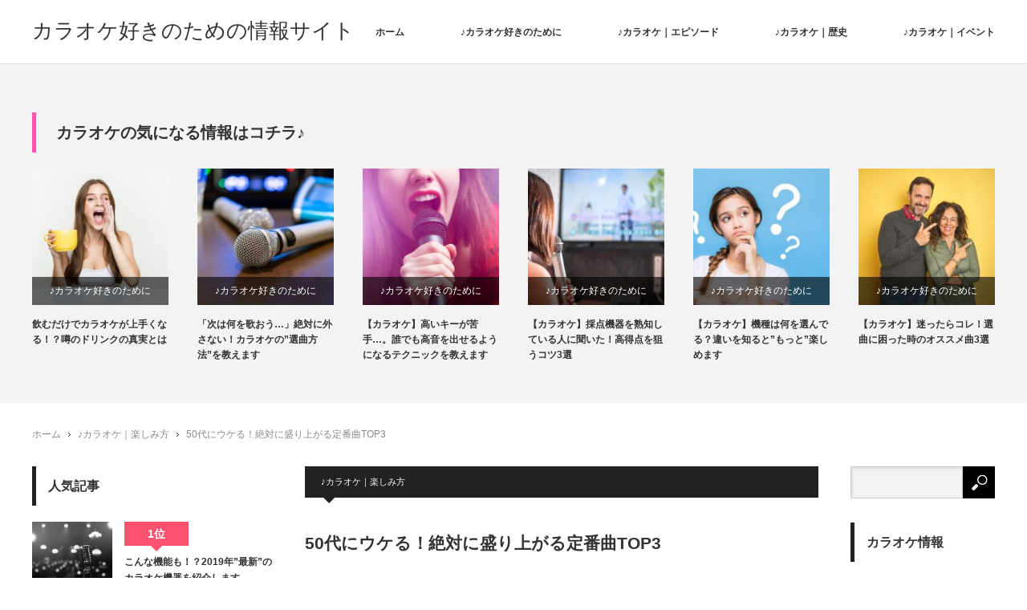

--- FILE ---
content_type: text/html; charset=UTF-8
request_url: https://sethrollins.org/archives/1243
body_size: 8519
content:
<!DOCTYPE html>
<html class="pc" lang="ja">
<head>
<meta charset="UTF-8">
<!--[if IE]><meta http-equiv="X-UA-Compatible" content="IE=edge"><![endif]-->
<meta name="viewport" content="width=device-width,initial-scale=1.0">
<title>50代にウケる！絶対に盛り上がる定番曲TOP3 | カラオケ好きのための情報サイト</title>
<meta name="description" content="50代にウケる！絶対に盛り上がる定番曲TOP3 | カラオケ好きのための情報サイト">
<link rel="pingback" href="https://sethrollins.org/xmlrpc.php">

<!-- All in One SEO Pack 2.5 by Michael Torbert of Semper Fi Web Designob_start_detected [-1,-1] -->
<meta name="description"  content="50代の方にウケるカラオケで定番TOP3なら、第3位は「山口百恵」さんの「いい日旅立ち」、70年代から80年代初頭にかけてトップアイドルであった百恵さんにはヒット曲が沢山ありますが、特にこの曲はCMソングとして起用され多くの国民から知られています。 第2位が「サザンオールスターズ」の「勝手にシンドバッド」、現在50代の方はサザンの初期の頃からリアルで知っている世代ですし、特にノリの良いこの曲なら大いに盛り上げてくれるでしょう。 そして第1位は「ピンクレディ」の「UFO」、70年代に一世を風靡した2人組のピンクレディ。 この時代に子供だった世代にとっては歌って踊れる懐かしさいっぱいの曲ですので、感激すること間違いなしです。" />

<link rel="canonical" href="https://sethrollins.org/archives/1243" />
<!-- /all in one seo pack -->
<link rel='dns-prefetch' href='//s.w.org' />
<link rel="alternate" type="application/rss+xml" title="カラオケ好きのための情報サイト &raquo; フィード" href="https://sethrollins.org/feed" />
		<script type="text/javascript">
			window._wpemojiSettings = {"baseUrl":"https:\/\/s.w.org\/images\/core\/emoji\/2.2.1\/72x72\/","ext":".png","svgUrl":"https:\/\/s.w.org\/images\/core\/emoji\/2.2.1\/svg\/","svgExt":".svg","source":{"concatemoji":"https:\/\/sethrollins.org\/wp-includes\/js\/wp-emoji-release.min.js?ver=4.7.31"}};
			!function(t,a,e){var r,n,i,o=a.createElement("canvas"),l=o.getContext&&o.getContext("2d");function c(t){var e=a.createElement("script");e.src=t,e.defer=e.type="text/javascript",a.getElementsByTagName("head")[0].appendChild(e)}for(i=Array("flag","emoji4"),e.supports={everything:!0,everythingExceptFlag:!0},n=0;n<i.length;n++)e.supports[i[n]]=function(t){var e,a=String.fromCharCode;if(!l||!l.fillText)return!1;switch(l.clearRect(0,0,o.width,o.height),l.textBaseline="top",l.font="600 32px Arial",t){case"flag":return(l.fillText(a(55356,56826,55356,56819),0,0),o.toDataURL().length<3e3)?!1:(l.clearRect(0,0,o.width,o.height),l.fillText(a(55356,57331,65039,8205,55356,57096),0,0),e=o.toDataURL(),l.clearRect(0,0,o.width,o.height),l.fillText(a(55356,57331,55356,57096),0,0),e!==o.toDataURL());case"emoji4":return l.fillText(a(55357,56425,55356,57341,8205,55357,56507),0,0),e=o.toDataURL(),l.clearRect(0,0,o.width,o.height),l.fillText(a(55357,56425,55356,57341,55357,56507),0,0),e!==o.toDataURL()}return!1}(i[n]),e.supports.everything=e.supports.everything&&e.supports[i[n]],"flag"!==i[n]&&(e.supports.everythingExceptFlag=e.supports.everythingExceptFlag&&e.supports[i[n]]);e.supports.everythingExceptFlag=e.supports.everythingExceptFlag&&!e.supports.flag,e.DOMReady=!1,e.readyCallback=function(){e.DOMReady=!0},e.supports.everything||(r=function(){e.readyCallback()},a.addEventListener?(a.addEventListener("DOMContentLoaded",r,!1),t.addEventListener("load",r,!1)):(t.attachEvent("onload",r),a.attachEvent("onreadystatechange",function(){"complete"===a.readyState&&e.readyCallback()})),(r=e.source||{}).concatemoji?c(r.concatemoji):r.wpemoji&&r.twemoji&&(c(r.twemoji),c(r.wpemoji)))}(window,document,window._wpemojiSettings);
		</script>
		<style type="text/css">
img.wp-smiley,
img.emoji {
	display: inline !important;
	border: none !important;
	box-shadow: none !important;
	height: 1em !important;
	width: 1em !important;
	margin: 0 .07em !important;
	vertical-align: -0.1em !important;
	background: none !important;
	padding: 0 !important;
}
</style>
<link rel='stylesheet' id='style-css'  href='https://sethrollins.org/wp-content/themes/izm_tcd034%20%E3%81%AE%E3%82%B3%E3%83%92%E3%82%9A%E3%83%BC/style.css?ver=2.0' type='text/css' media='screen' />
<script>if (document.location.protocol != "https:") {document.location = document.URL.replace(/^http:/i, "https:");}</script><script type='text/javascript' src='https://sethrollins.org/wp-includes/js/jquery/jquery.js?ver=1.12.4'></script>
<script type='text/javascript' src='https://sethrollins.org/wp-includes/js/jquery/jquery-migrate.min.js?ver=1.4.1'></script>
<link rel='https://api.w.org/' href='https://sethrollins.org/wp-json/' />
<link rel='shortlink' href='https://sethrollins.org/?p=1243' />
<link rel="alternate" type="application/json+oembed" href="https://sethrollins.org/wp-json/oembed/1.0/embed?url=https%3A%2F%2Fsethrollins.org%2Farchives%2F1243" />
<link rel="alternate" type="text/xml+oembed" href="https://sethrollins.org/wp-json/oembed/1.0/embed?url=https%3A%2F%2Fsethrollins.org%2Farchives%2F1243&#038;format=xml" />

<script src="https://sethrollins.org/wp-content/themes/izm_tcd034%20%E3%81%AE%E3%82%B3%E3%83%92%E3%82%9A%E3%83%BC/js/jquery.easing.js?ver=2.0"></script>
<script src="https://sethrollins.org/wp-content/themes/izm_tcd034%20%E3%81%AE%E3%82%B3%E3%83%92%E3%82%9A%E3%83%BC/js/jscript.js?ver=2.0"></script>
<script src="https://sethrollins.org/wp-content/themes/izm_tcd034%20%E3%81%AE%E3%82%B3%E3%83%92%E3%82%9A%E3%83%BC/js/comment.js?ver=2.0"></script>
<script src="https://sethrollins.org/wp-content/themes/izm_tcd034%20%E3%81%AE%E3%82%B3%E3%83%92%E3%82%9A%E3%83%BC/js/header_fix.js?ver=2.0"></script>

<link rel="stylesheet" media="screen and (max-width:670px)" href="https://sethrollins.org/wp-content/themes/izm_tcd034%20%E3%81%AE%E3%82%B3%E3%83%92%E3%82%9A%E3%83%BC/responsive.css?ver=2.0">

<link rel="stylesheet" href="https://sethrollins.org/wp-content/themes/izm_tcd034%20%E3%81%AE%E3%82%B3%E3%83%92%E3%82%9A%E3%83%BC/japanese.css?ver=2.0">

<!--[if lt IE 9]>
<script src="https://sethrollins.org/wp-content/themes/izm_tcd034%20%E3%81%AE%E3%82%B3%E3%83%92%E3%82%9A%E3%83%BC/js/html5.js?ver=2.0"></script>
<![endif]-->

<link rel="stylesheet" href="https://sethrollins.org/wp-content/themes/izm_tcd034%20%E3%81%AE%E3%82%B3%E3%83%92%E3%82%9A%E3%83%BC/js/slick.css?ver=2.0" type="text/css" />
<script src="https://sethrollins.org/wp-content/themes/izm_tcd034%20%E3%81%AE%E3%82%B3%E3%83%92%E3%82%9A%E3%83%BC/js/slick.min.js?ver=2.0"></script>
<script type="text/javascript">
jQuery(document).ready(function($){
  $('.recommend_slider').slick({
    variableWidth: true,
    dots: false,
    slidesToShow: 6,
    slidesToScroll: 1,
    autoplay: true,
    easing: 'easeOutExpo',
    speed: 1000,
    autoplaySpeed: 7000,
    responsive: [
      {
        breakpoint: 670,
        settings: { variableWidth: false, slidesToShow: 3, arrows: false }
      },
      {
        breakpoint: 500,
        settings: { variableWidth: false, slidesToShow: 2, arrows: false }
      }
    ]  });
});
</script>

<style type="text/css">


a:hover, .pc #global_menu li a:hover, .pc #global_menu > ul > li.active > a, .post_list li.type1 .meta li a:hover, .post_list li.type2 .meta li a:hover, #footer_menu li a:hover, #home_slider .info_inner .title_link:hover, #post_meta_top a:hover, #bread_crumb li a:hover, #comment_header ul li a:hover
 { color:#E447C5; }

.pc #global_menu ul ul a, #return_top a:hover, .next_page_link a:hover, .recommend_slider .slick-prev:hover, .recommend_slider .slick-next:hover, .post_list li.type1 .title a:hover, .recommend_slider .category a:hover, .page_navi a:hover, #index_post_list_tab li a:hover,
  #wp-calendar td a:hover, #wp-calendar #prev a:hover, #wp-calendar #next a:hover, .widget_search #search-btn input:hover, .widget_search #searchsubmit:hover, .side_widget.google_search #searchsubmit:hover, .collapse_category_list li a:hover,
   #submit_comment:hover, #post_pagination a:hover, #post_pagination p, a.menu_button:hover, .author_info_link:hover, .author_profile .author_social_link li.author_link a:hover
    { background-color:#E447C5; }

.mobile #global_menu li a:hover { background-color:#E447C5 !important; }

#comment_textarea textarea:focus, #guest_info input:focus
 { border-color:#E447C5; }

.pc #global_menu li a:hover { border-color:#E447C5; }
.pc #global_menu > ul > li.active > a { border-color:#E447C5; }

.pc #global_menu ul ul a:hover
 { background-color:#EDD640; }

.recommend_slider_wrap h3
 { border-color:#FF57AB; }

.popular_post_list .rank
 { background-color:#FECBD2; }

.popular_post_list .rank1 .rank, .popular_post_list .rank2 .rank, .popular_post_list .rank3 .rank
 { background-color:#FF526E; }

.popular_post_list .rank:before
{ border-color:#FECBD2 transparent transparent transparent; }

.popular_post_list .rank1 .rank:before, .popular_post_list .rank2 .rank:before, .popular_post_list .rank3 .rank:before
{ border-color:#FF526E transparent transparent transparent; }

#post_title { font-size:21px; }
.post_content { font-size:14px; }
.home #index_post_list1 .post_list li.type1 .title, .home #index_post_list1 .post_list li.type2 .title { font-size:14px; }
.home #index_post_list2 .post_list li.type1 .title, .home #index_post_list2 .post_list li.type2 .title { font-size:14px; }
.home #index_post_list3 .post_list li.type1 .title, .home #index_post_list3 .post_list li.type2 .title { font-size:14px; }
.home #index_post_list4 .post_list li.type1 .title, .home #index_post_list4 .post_list li.type2 .title { font-size:14px; }
.archive .post_list li.type1 .title, .archive .post_list li.type2 .title { font-size:14px; }




</style>


<style type="text/css"></style></head>
<body data-rsssl=1 class="post-template-default single single-post postid-1243 single-format-standard single_layout layout3">


 <div id="header">
  <div id="header_inner">

   <!-- logo -->
   <div id='logo_text'>
<h1 id="logo"><a href="https://sethrollins.org/">カラオケ好きのための情報サイト</a></h1>
</div>

   <!-- global menu -->
      <a href="#" class="menu_button">menu</a>
   <div id="global_menu" class="clearfix">
    <ul id="menu-meny" class="menu"><li id="menu-item-464" class="menu-item menu-item-type-custom menu-item-object-custom menu-item-home menu-item-464"><a href="https://sethrollins.org/">ホーム</a></li>
<li id="menu-item-1302" class="menu-item menu-item-type-taxonomy menu-item-object-category menu-item-has-children menu-item-1302"><a href="https://sethrollins.org/archives/category/%e2%99%aa%e3%82%ab%e3%83%a9%e3%82%aa%e3%82%b1%e5%a5%bd%e3%81%8d%e3%81%ae%e3%81%9f%e3%82%81%e3%81%ab">♪カラオケ好きのために</a>
<ul class="sub-menu">
	<li id="menu-item-1305" class="menu-item menu-item-type-taxonomy menu-item-object-category current-post-ancestor current-menu-parent current-post-parent menu-item-1305"><a href="https://sethrollins.org/archives/category/%e2%99%aa%e3%82%ab%e3%83%a9%e3%82%aa%e3%82%b1%ef%bd%9c%e6%a5%bd%e3%81%97%e3%81%bf%e6%96%b9">♪カラオケ｜楽しみ方</a></li>
</ul>
</li>
<li id="menu-item-1301" class="menu-item menu-item-type-taxonomy menu-item-object-category menu-item-has-children menu-item-1301"><a href="https://sethrollins.org/archives/category/%e2%99%aa%e3%82%ab%e3%83%a9%e3%82%aa%e3%82%b1%ef%bd%9c%e3%82%a8%e3%83%94%e3%82%bd%e3%83%bc%e3%83%89">♪カラオケ｜エピソード</a>
<ul class="sub-menu">
	<li id="menu-item-1303" class="menu-item menu-item-type-taxonomy menu-item-object-category menu-item-1303"><a href="https://sethrollins.org/archives/category/%e2%99%aa%e9%81%b8%e6%9b%b2%e3%83%a9%e3%83%b3%e3%82%ad%e3%83%b3%e3%82%b0%ef%bd%9c%e5%a5%b3%e6%80%a7">♪選曲ランキング｜女性</a></li>
	<li id="menu-item-1304" class="menu-item menu-item-type-taxonomy menu-item-object-category menu-item-1304"><a href="https://sethrollins.org/archives/category/%e2%99%aa%e9%81%b8%e6%9b%b2%e3%83%a9%e3%83%b3%e3%82%ad%e3%83%b3%e3%82%b0%ef%bd%9c%e7%94%b7%e6%80%a7">♪選曲ランキング｜男性</a></li>
</ul>
</li>
<li id="menu-item-1306" class="menu-item menu-item-type-taxonomy menu-item-object-category menu-item-has-children menu-item-1306"><a href="https://sethrollins.org/archives/category/%e2%99%aa%e3%82%ab%e3%83%a9%e3%82%aa%e3%82%b1%ef%bd%9c%e6%ad%b4%e5%8f%b2">♪カラオケ｜歴史</a>
<ul class="sub-menu">
	<li id="menu-item-1299" class="menu-item menu-item-type-taxonomy menu-item-object-category menu-item-1299"><a href="https://sethrollins.org/archives/category/%e2%99%aa%e3%82%ab%e3%83%a9%e3%82%aa%e3%82%b1%ef%bd%9c%e5%b0%82%e9%96%80%e7%94%a8%e8%aa%9e">♪カラオケ｜専門用語</a></li>
</ul>
</li>
<li id="menu-item-1300" class="menu-item menu-item-type-taxonomy menu-item-object-category menu-item-1300"><a href="https://sethrollins.org/archives/category/%e2%99%aa%e3%82%ab%e3%83%a9%e3%82%aa%e3%82%b1%ef%bd%9c%e3%82%a4%e3%83%99%e3%83%b3%e3%83%88">♪カラオケ｜イベント</a></li>
</ul>   </div>
   
  </div><!-- END #header_inner -->
 </div><!-- END #header -->

 <!-- slider -->
 


<div class="recommend_slider_area" id="pickup_slider_area">
 <div class="recommend_slider_wrap" id="pickup_slider_wrap">
  <h3>カラオケの気になる情報はコチラ♪</h3>
  <div class="recommend_slider" id="pickup_slider">
      <div class="item">
    <a class="image" href="https://sethrollins.org/archives/1169"><img width="190" height="190" src="https://sethrollins.org/wp-content/uploads/2019/09/shutterstock_1493833961-190x190.jpg" class="attachment-size1 size-size1 wp-post-image" alt="" srcset="https://sethrollins.org/wp-content/uploads/2019/09/shutterstock_1493833961-190x190.jpg 190w, https://sethrollins.org/wp-content/uploads/2019/09/shutterstock_1493833961-150x150.jpg 150w, https://sethrollins.org/wp-content/uploads/2019/09/shutterstock_1493833961-120x120.jpg 120w" sizes="(max-width: 190px) 100vw, 190px" /></a>
    <p class="category"><a href="https://sethrollins.org/archives/category/%e2%99%aa%e3%82%ab%e3%83%a9%e3%82%aa%e3%82%b1%e5%a5%bd%e3%81%8d%e3%81%ae%e3%81%9f%e3%82%81%e3%81%ab" rel="category tag">♪カラオケ好きのために</a></p>
    <a class="title" href="https://sethrollins.org/archives/1169">飲むだけでカラオケが上手くなる！？噂のドリンクの真実とは</a>
   </div>
      <div class="item">
    <a class="image" href="https://sethrollins.org/archives/1170"><img width="190" height="190" src="https://sethrollins.org/wp-content/uploads/2019/09/shutterstock_1243755070-190x190.jpg" class="attachment-size1 size-size1 wp-post-image" alt="" srcset="https://sethrollins.org/wp-content/uploads/2019/09/shutterstock_1243755070-190x190.jpg 190w, https://sethrollins.org/wp-content/uploads/2019/09/shutterstock_1243755070-150x150.jpg 150w, https://sethrollins.org/wp-content/uploads/2019/09/shutterstock_1243755070-120x120.jpg 120w" sizes="(max-width: 190px) 100vw, 190px" /></a>
    <p class="category"><a href="https://sethrollins.org/archives/category/%e2%99%aa%e3%82%ab%e3%83%a9%e3%82%aa%e3%82%b1%e5%a5%bd%e3%81%8d%e3%81%ae%e3%81%9f%e3%82%81%e3%81%ab" rel="category tag">♪カラオケ好きのために</a></p>
    <a class="title" href="https://sethrollins.org/archives/1170">「次は何を歌おう…」絶対に外さない！カラオケの”選曲方法”を教えます</a>
   </div>
      <div class="item">
    <a class="image" href="https://sethrollins.org/archives/1171"><img width="190" height="190" src="https://sethrollins.org/wp-content/uploads/2019/09/shutterstock_69057925-190x190.jpg" class="attachment-size1 size-size1 wp-post-image" alt="" srcset="https://sethrollins.org/wp-content/uploads/2019/09/shutterstock_69057925-190x190.jpg 190w, https://sethrollins.org/wp-content/uploads/2019/09/shutterstock_69057925-150x150.jpg 150w, https://sethrollins.org/wp-content/uploads/2019/09/shutterstock_69057925-120x120.jpg 120w" sizes="(max-width: 190px) 100vw, 190px" /></a>
    <p class="category"><a href="https://sethrollins.org/archives/category/%e2%99%aa%e3%82%ab%e3%83%a9%e3%82%aa%e3%82%b1%e5%a5%bd%e3%81%8d%e3%81%ae%e3%81%9f%e3%82%81%e3%81%ab" rel="category tag">♪カラオケ好きのために</a></p>
    <a class="title" href="https://sethrollins.org/archives/1171">【カラオケ】高いキーが苦手…。誰でも高音を出せるようになるテクニックを教えます</a>
   </div>
      <div class="item">
    <a class="image" href="https://sethrollins.org/archives/1172"><img width="190" height="190" src="https://sethrollins.org/wp-content/uploads/2019/09/shutterstock_1480914296-190x190.jpg" class="attachment-size1 size-size1 wp-post-image" alt="" srcset="https://sethrollins.org/wp-content/uploads/2019/09/shutterstock_1480914296-190x190.jpg 190w, https://sethrollins.org/wp-content/uploads/2019/09/shutterstock_1480914296-150x150.jpg 150w, https://sethrollins.org/wp-content/uploads/2019/09/shutterstock_1480914296-120x120.jpg 120w" sizes="(max-width: 190px) 100vw, 190px" /></a>
    <p class="category"><a href="https://sethrollins.org/archives/category/%e2%99%aa%e3%82%ab%e3%83%a9%e3%82%aa%e3%82%b1%e5%a5%bd%e3%81%8d%e3%81%ae%e3%81%9f%e3%82%81%e3%81%ab" rel="category tag">♪カラオケ好きのために</a></p>
    <a class="title" href="https://sethrollins.org/archives/1172">【カラオケ】採点機器を熟知している人に聞いた！高得点を狙うコツ3選</a>
   </div>
      <div class="item">
    <a class="image" href="https://sethrollins.org/archives/1173"><img width="190" height="190" src="https://sethrollins.org/wp-content/uploads/2019/09/shutterstock_759220960-190x190.jpg" class="attachment-size1 size-size1 wp-post-image" alt="" srcset="https://sethrollins.org/wp-content/uploads/2019/09/shutterstock_759220960-190x190.jpg 190w, https://sethrollins.org/wp-content/uploads/2019/09/shutterstock_759220960-150x150.jpg 150w, https://sethrollins.org/wp-content/uploads/2019/09/shutterstock_759220960-120x120.jpg 120w" sizes="(max-width: 190px) 100vw, 190px" /></a>
    <p class="category"><a href="https://sethrollins.org/archives/category/%e2%99%aa%e3%82%ab%e3%83%a9%e3%82%aa%e3%82%b1%e5%a5%bd%e3%81%8d%e3%81%ae%e3%81%9f%e3%82%81%e3%81%ab" rel="category tag">♪カラオケ好きのために</a></p>
    <a class="title" href="https://sethrollins.org/archives/1173">【カラオケ】機種は何を選んでる？違いを知ると”もっと”楽しめます</a>
   </div>
      <div class="item">
    <a class="image" href="https://sethrollins.org/archives/1174"><img width="190" height="190" src="https://sethrollins.org/wp-content/uploads/2019/09/shutterstock_1452606317-190x190.jpg" class="attachment-size1 size-size1 wp-post-image" alt="" srcset="https://sethrollins.org/wp-content/uploads/2019/09/shutterstock_1452606317-190x190.jpg 190w, https://sethrollins.org/wp-content/uploads/2019/09/shutterstock_1452606317-150x150.jpg 150w, https://sethrollins.org/wp-content/uploads/2019/09/shutterstock_1452606317-120x120.jpg 120w" sizes="(max-width: 190px) 100vw, 190px" /></a>
    <p class="category"><a href="https://sethrollins.org/archives/category/%e2%99%aa%e3%82%ab%e3%83%a9%e3%82%aa%e3%82%b1%e5%a5%bd%e3%81%8d%e3%81%ae%e3%81%9f%e3%82%81%e3%81%ab" rel="category tag">♪カラオケ好きのために</a></p>
    <a class="title" href="https://sethrollins.org/archives/1174">【カラオケ】迷ったらコレ！選曲に困った時のオススメ曲3選</a>
   </div>
      <div class="item">
    <a class="image" href="https://sethrollins.org/archives/1175"><img width="190" height="190" src="https://sethrollins.org/wp-content/uploads/2019/09/shutterstock_1343042063-190x190.jpg" class="attachment-size1 size-size1 wp-post-image" alt="" srcset="https://sethrollins.org/wp-content/uploads/2019/09/shutterstock_1343042063-190x190.jpg 190w, https://sethrollins.org/wp-content/uploads/2019/09/shutterstock_1343042063-150x150.jpg 150w, https://sethrollins.org/wp-content/uploads/2019/09/shutterstock_1343042063-120x120.jpg 120w" sizes="(max-width: 190px) 100vw, 190px" /></a>
    <p class="category"><a href="https://sethrollins.org/archives/category/%e2%99%aa%e3%82%ab%e3%83%a9%e3%82%aa%e3%82%b1%e5%a5%bd%e3%81%8d%e3%81%ae%e3%81%9f%e3%82%81%e3%81%ab" rel="category tag">♪カラオケ好きのために</a></p>
    <a class="title" href="https://sethrollins.org/archives/1175">こんな効果が！？カラオケに隠された”精神的”メリットを教えます</a>
   </div>
      <div class="item">
    <a class="image" href="https://sethrollins.org/archives/1176"><img width="190" height="190" src="https://sethrollins.org/wp-content/uploads/2019/09/shutterstock_1128129434-190x190.jpg" class="attachment-size1 size-size1 wp-post-image" alt="" srcset="https://sethrollins.org/wp-content/uploads/2019/09/shutterstock_1128129434-190x190.jpg 190w, https://sethrollins.org/wp-content/uploads/2019/09/shutterstock_1128129434-150x150.jpg 150w, https://sethrollins.org/wp-content/uploads/2019/09/shutterstock_1128129434-120x120.jpg 120w" sizes="(max-width: 190px) 100vw, 190px" /></a>
    <p class="category"><a href="https://sethrollins.org/archives/category/%e2%99%aa%e3%82%ab%e3%83%a9%e3%82%aa%e3%82%b1%e5%a5%bd%e3%81%8d%e3%81%ae%e3%81%9f%e3%82%81%e3%81%ab" rel="category tag">♪カラオケ好きのために</a></p>
    <a class="title" href="https://sethrollins.org/archives/1176">こんな効果も！？カラオケに隠された”肉体的”メリットを教えます</a>
   </div>
      <div class="item">
    <a class="image" href="https://sethrollins.org/archives/1177"><img width="190" height="190" src="https://sethrollins.org/wp-content/uploads/2019/09/shutterstock_297052223-190x190.jpg" class="attachment-size1 size-size1 wp-post-image" alt="" srcset="https://sethrollins.org/wp-content/uploads/2019/09/shutterstock_297052223-190x190.jpg 190w, https://sethrollins.org/wp-content/uploads/2019/09/shutterstock_297052223-150x150.jpg 150w, https://sethrollins.org/wp-content/uploads/2019/09/shutterstock_297052223-120x120.jpg 120w" sizes="(max-width: 190px) 100vw, 190px" /></a>
    <p class="category"><a href="https://sethrollins.org/archives/category/%e2%99%aa%e3%82%ab%e3%83%a9%e3%82%aa%e3%82%b1%e5%a5%bd%e3%81%8d%e3%81%ae%e3%81%9f%e3%82%81%e3%81%ab" rel="category tag">♪カラオケ好きのために</a></p>
    <a class="title" href="https://sethrollins.org/archives/1177">【カラオケ】ビブラートができない人へ。簡単テクニックを教えます</a>
   </div>
      <div class="item">
    <a class="image" href="https://sethrollins.org/archives/1178"><img width="190" height="190" src="https://sethrollins.org/wp-content/uploads/2019/09/shutterstock_627488558-190x190.jpg" class="attachment-size1 size-size1 wp-post-image" alt="" srcset="https://sethrollins.org/wp-content/uploads/2019/09/shutterstock_627488558-190x190.jpg 190w, https://sethrollins.org/wp-content/uploads/2019/09/shutterstock_627488558-150x150.jpg 150w, https://sethrollins.org/wp-content/uploads/2019/09/shutterstock_627488558-120x120.jpg 120w" sizes="(max-width: 190px) 100vw, 190px" /></a>
    <p class="category"><a href="https://sethrollins.org/archives/category/%e2%99%aa%e3%82%ab%e3%83%a9%e3%82%aa%e3%82%b1%e5%a5%bd%e3%81%8d%e3%81%ae%e3%81%9f%e3%82%81%e3%81%ab" rel="category tag">♪カラオケ好きのために</a></p>
    <a class="title" href="https://sethrollins.org/archives/1178">カラオケのバイトって実際どうなの？働いている人に聞いてみました</a>
   </div>
     </div><!-- END #pickup_slider -->
 </div><!-- END #pickup_slider_wrap -->
</div><!-- END #pickup_slider_area -->


 <div id="main_contents" class="clearfix">

  <!-- bread crumb -->
    
<ul id="bread_crumb" class="clearfix">
 <li class="home"><a href="https://sethrollins.org/"><span>ホーム</span></a></li>

 <li><a href="https://sethrollins.org/archives/category/%e2%99%aa%e3%82%ab%e3%83%a9%e3%82%aa%e3%82%b1%ef%bd%9c%e6%a5%bd%e3%81%97%e3%81%bf%e6%96%b9" rel="category tag">♪カラオケ｜楽しみ方</a></li>
 <li class="last">50代にウケる！絶対に盛り上がる定番曲TOP3</li>

</ul>  
<div id="main_col">

  
 <div id="article">

    <ul id="post_meta_top" class="clearfix">
      <li class="category"><a href="https://sethrollins.org/archives/category/%e2%99%aa%e3%82%ab%e3%83%a9%e3%82%aa%e3%82%b1%ef%bd%9c%e6%a5%bd%e3%81%97%e3%81%bf%e6%96%b9" rel="category tag">♪カラオケ｜楽しみ方</a></li>  </ul>
  
  <h2 id="post_title">50代にウケる！絶対に盛り上がる定番曲TOP3</h2>

      <div id="post_image">
   <img width="640" height="430" src="https://sethrollins.org/wp-content/uploads/2019/09/shutterstock_124488304-640x430.jpg" class="attachment-size5 size-size5 wp-post-image" alt="" />  </div>
    
  <div class="post_content clearfix">
   <p>50代の方にウケるカラオケで定番TOP3なら、第3位は「山口百恵」さんの「いい日旅立ち」、70年代から80年代初頭にかけてトップアイドルであった百恵さんにはヒット曲が沢山ありますが、特にこの曲はCMソングとして起用され多くの国民から知られています。</p>
<p>第2位が「サザンオールスターズ」の「勝手にシンドバッド」、現在50代の方はサザンの初期の頃からリアルで知っている世代ですし、特にノリの良いこの曲なら大いに盛り上げてくれるでしょう。</p>
<p>そして第1位は「ピンクレディ」の「UFO」、70年代に一世を風靡した2人組のピンクレディ。</p>
<p>この時代に子供だった世代にとっては歌って踊れる懐かしさいっぱいの曲ですので、感激すること間違いなしです。</p>
     </div>

    <div id="single_share" class="clearfix">
   
<!--Type1-->

<div id="share_top1">

 

<div class="sns">
<ul class="type1 clearfix">
<!--Twitterボタン-->
<li class="twitter">
<a href="http://twitter.com/share?text=50%E4%BB%A3%E3%81%AB%E3%82%A6%E3%82%B1%E3%82%8B%EF%BC%81%E7%B5%B6%E5%AF%BE%E3%81%AB%E7%9B%9B%E3%82%8A%E4%B8%8A%E3%81%8C%E3%82%8B%E5%AE%9A%E7%95%AA%E6%9B%B2TOP3&url=https%3A%2F%2Fsethrollins.org%2Farchives%2F1243&via=&tw_p=tweetbutton&related=" onclick="javascript:window.open(this.href, '', 'menubar=no,toolbar=no,resizable=yes,scrollbars=yes,height=400,width=600');return false;"><i class="icon-twitter"></i><span class="ttl">Tweet</span><span class="share-count"></span></a></li>

<!--Facebookボタン-->
<li class="facebook">
<a href="//www.facebook.com/sharer/sharer.php?u=https://sethrollins.org/archives/1243&amp;t=50%E4%BB%A3%E3%81%AB%E3%82%A6%E3%82%B1%E3%82%8B%EF%BC%81%E7%B5%B6%E5%AF%BE%E3%81%AB%E7%9B%9B%E3%82%8A%E4%B8%8A%E3%81%8C%E3%82%8B%E5%AE%9A%E7%95%AA%E6%9B%B2TOP3" class="facebook-btn-icon-link" target="blank" rel="nofollow"><i class="icon-facebook"></i><span class="ttl">Share</span><span class="share-count"></span></a></li>

<!--Google+ボタン-->
<li class="googleplus">
<a href="https://plus.google.com/share?url=https%3A%2F%2Fsethrollins.org%2Farchives%2F1243" onclick="javascript:window.open(this.href, '', 'menubar=no,toolbar=no,resizable=yes,scrollbars=yes,height=600,width=500');return false;"><i class="icon-google-plus"></i><span class="ttl">+1</span><span class="share-count"></span></a></li>

<!--Hatebuボタン-->
<li class="hatebu">
<a href="http://b.hatena.ne.jp/add?mode=confirm&url=https%3A%2F%2Fsethrollins.org%2Farchives%2F1243" onclick="javascript:window.open(this.href, '', 'menubar=no,toolbar=no,resizable=yes,scrollbars=yes,height=400,width=510');return false;" ><i class="icon-hatebu"></i><span class="ttl">Hatena</span><span class="share-count"></span></a></li>

<!--Pocketボタン-->
<li class="pocket">
<a href="http://getpocket.com/edit?url=https%3A%2F%2Fsethrollins.org%2Farchives%2F1243&title=50%E4%BB%A3%E3%81%AB%E3%82%A6%E3%82%B1%E3%82%8B%EF%BC%81%E7%B5%B6%E5%AF%BE%E3%81%AB%E7%9B%9B%E3%82%8A%E4%B8%8A%E3%81%8C%E3%82%8B%E5%AE%9A%E7%95%AA%E6%9B%B2TOP3" target="blank"><i class="icon-pocket"></i><span class="ttl">Pocket</span><span class="share-count"></span></a></li>

<!--RSSボタン-->
<li class="rss">
<a href="https://sethrollins.org/feed" target="blank"><i class="icon-rss"></i><span class="ttl">RSS</span></a></li>

<!--Feedlyボタン-->
<li class="feedly">
<a href="http://feedly.com/index.html#subscription%2Ffeed%2Fhttps://sethrollins.org/feed" target="blank"><i class="icon-feedly"></i><span class="ttl">feedly</span><span class="share-count"></span></a></li>

<!--Pinterestボタン-->
<li class="pinterest">
<a rel="nofollow" target="_blank" href="https://www.pinterest.com/pin/create/button/?url=https%3A%2F%2Fsethrollins.org%2Farchives%2F1243&media=https://sethrollins.org/wp-content/uploads/2019/09/shutterstock_124488304.jpg&description=50%E4%BB%A3%E3%81%AB%E3%82%A6%E3%82%B1%E3%82%8B%EF%BC%81%E7%B5%B6%E5%AF%BE%E3%81%AB%E7%9B%9B%E3%82%8A%E4%B8%8A%E3%81%8C%E3%82%8B%E5%AE%9A%E7%95%AA%E6%9B%B2TOP3"><i class="icon-pinterest"></i><span class="ttl">Pin&nbsp;it</span></a></li>

</ul>
</div>

</div>


<!--Type2-->

<!--Type3-->

<!--Type4-->

<!--Type5-->
  </div>
  
  <ul id="post_meta_bottom" class="clearfix">
   <li class="post_category"><a href="https://sethrollins.org/archives/category/%e2%99%aa%e3%82%ab%e3%83%a9%e3%82%aa%e3%82%b1%ef%bd%9c%e6%a5%bd%e3%81%97%e3%81%bf%e6%96%b9" rel="category tag">♪カラオケ｜楽しみ方</a></li>        </ul>

    <div id="previous_next_post" class="clearfix">
   <p id="previous_post"><a href="https://sethrollins.org/archives/1244" rel="prev">60代にウケる！絶対に盛り上がる定番曲TOP3</a></p>
   <p id="next_post"><a href="https://sethrollins.org/archives/1242" rel="next">40代にウケる！絶対に盛り上がる定番曲TOP3</a></p>
  </div>
  
  
 </div><!-- END #article -->

 <!-- banner1 -->
   
 
 
 
</div><!-- END #main_col -->


    <div id="left_col">
   <div class="side_widget clearfix popular_post_list_widget" id="popular_post_list_widget-4">
<h3 class="side_headline">人気記事</h3><ol class="popular_post_list">
 <li class="clearfix rank1">
   <a href="https://sethrollins.org/archives/1252" title="こんな機能も！？2019年”最新”のカラオケ機器を紹介します。" class="image"><img width="190" height="190" src="https://sethrollins.org/wp-content/uploads/2019/09/shutterstock_1266695638-190x190.jpg" class="attachment-size1 size-size1 wp-post-image" alt="" srcset="https://sethrollins.org/wp-content/uploads/2019/09/shutterstock_1266695638-190x190.jpg 190w, https://sethrollins.org/wp-content/uploads/2019/09/shutterstock_1266695638-150x150.jpg 150w, https://sethrollins.org/wp-content/uploads/2019/09/shutterstock_1266695638-120x120.jpg 120w" sizes="(max-width: 190px) 100vw, 190px" /></a>
   <div class="info">
    <p class="rank">1位</p>
    <a class="title" href="https://sethrollins.org/archives/1252">こんな機能も！？2019年”最新”のカラオケ機器を紹介します。</a>
   </div>
 </li>
 <li class="clearfix rank2">
   <a href="https://sethrollins.org/archives/1253" title="日本の文化である”カラオケ”。巨大産業となったワケとは" class="image"><img width="190" height="190" src="https://sethrollins.org/wp-content/uploads/2019/09/shutterstock_1266695638-190x190.jpg" class="attachment-size1 size-size1 wp-post-image" alt="" srcset="https://sethrollins.org/wp-content/uploads/2019/09/shutterstock_1266695638-190x190.jpg 190w, https://sethrollins.org/wp-content/uploads/2019/09/shutterstock_1266695638-150x150.jpg 150w, https://sethrollins.org/wp-content/uploads/2019/09/shutterstock_1266695638-120x120.jpg 120w" sizes="(max-width: 190px) 100vw, 190px" /></a>
   <div class="info">
    <p class="rank">2位</p>
    <a class="title" href="https://sethrollins.org/archives/1253">日本の文化である”カラオケ”。巨大産業となったワケとは</a>
   </div>
 </li>
 <li class="clearfix rank3">
   <a href="https://sethrollins.org/archives/1288" title="実録！カラオケで失敗した話⑤" class="image"><img width="190" height="190" src="https://sethrollins.org/wp-content/uploads/2019/09/shutterstock_1429708553-190x190.jpg" class="attachment-size1 size-size1 wp-post-image" alt="" srcset="https://sethrollins.org/wp-content/uploads/2019/09/shutterstock_1429708553-190x190.jpg 190w, https://sethrollins.org/wp-content/uploads/2019/09/shutterstock_1429708553-150x150.jpg 150w, https://sethrollins.org/wp-content/uploads/2019/09/shutterstock_1429708553-120x120.jpg 120w" sizes="(max-width: 190px) 100vw, 190px" /></a>
   <div class="info">
    <p class="rank">3位</p>
    <a class="title" href="https://sethrollins.org/archives/1288">実録！カラオケで失敗した話⑤</a>
   </div>
 </li>
 <li class="clearfix rank4">
   <a href="https://sethrollins.org/archives/1226" title="季節別｜知っておきたいカラオケ定番曲TOP3【冬】" class="image"><img width="190" height="190" src="https://sethrollins.org/wp-content/uploads/2019/09/shutterstock_750265408-190x190.jpg" class="attachment-size1 size-size1 wp-post-image" alt="" srcset="https://sethrollins.org/wp-content/uploads/2019/09/shutterstock_750265408-190x190.jpg 190w, https://sethrollins.org/wp-content/uploads/2019/09/shutterstock_750265408-150x150.jpg 150w, https://sethrollins.org/wp-content/uploads/2019/09/shutterstock_750265408-120x120.jpg 120w" sizes="(max-width: 190px) 100vw, 190px" /></a>
   <div class="info">
    <p class="rank">4位</p>
    <a class="title" href="https://sethrollins.org/archives/1226">季節別｜知っておきたいカラオケ定番曲TOP3【冬】</a>
   </div>
 </li>
 <li class="clearfix rank5">
   <a href="https://sethrollins.org/archives/1268" title="根こそぎ解説！カラオケでよく耳にする『ファルセット』とは？" class="image"><img width="190" height="190" src="https://sethrollins.org/wp-content/uploads/2019/09/shutterstock_1350375512-190x190.jpg" class="attachment-size1 size-size1 wp-post-image" alt="" srcset="https://sethrollins.org/wp-content/uploads/2019/09/shutterstock_1350375512-190x190.jpg 190w, https://sethrollins.org/wp-content/uploads/2019/09/shutterstock_1350375512-150x150.jpg 150w, https://sethrollins.org/wp-content/uploads/2019/09/shutterstock_1350375512-120x120.jpg 120w" sizes="(max-width: 190px) 100vw, 190px" /></a>
   <div class="info">
    <p class="rank">5位</p>
    <a class="title" href="https://sethrollins.org/archives/1268">根こそぎ解説！カラオケでよく耳にする『ファルセット』とは？</a>
   </div>
 </li>
 <li class="clearfix rank6">
   <a href="https://sethrollins.org/archives/1278" title="カラオケ好きが大集合！全国各地のイベントを要チェック♪【新潟・長野・山梨・富山・石川】" class="image"><img width="190" height="190" src="https://sethrollins.org/wp-content/uploads/2019/09/shutterstock_1225788691-190x190.jpg" class="attachment-size1 size-size1 wp-post-image" alt="" srcset="https://sethrollins.org/wp-content/uploads/2019/09/shutterstock_1225788691-190x190.jpg 190w, https://sethrollins.org/wp-content/uploads/2019/09/shutterstock_1225788691-150x150.jpg 150w, https://sethrollins.org/wp-content/uploads/2019/09/shutterstock_1225788691-120x120.jpg 120w" sizes="(max-width: 190px) 100vw, 190px" /></a>
   <div class="info">
    <p class="rank">6位</p>
    <a class="title" href="https://sethrollins.org/archives/1278">カラオケ好きが大集合！全国各地のイベントを要チェック♪【新潟・長野・山梨・富山・…</a>
   </div>
 </li>
 <li class="clearfix rank7">
   <a href="https://sethrollins.org/archives/1227" title="【カラオケ】盛り上がる方法～仮装編～" class="image"><img width="190" height="190" src="https://sethrollins.org/wp-content/uploads/2019/09/shutterstock_124488304-190x190.jpg" class="attachment-size1 size-size1 wp-post-image" alt="" srcset="https://sethrollins.org/wp-content/uploads/2019/09/shutterstock_124488304-190x190.jpg 190w, https://sethrollins.org/wp-content/uploads/2019/09/shutterstock_124488304-150x150.jpg 150w, https://sethrollins.org/wp-content/uploads/2019/09/shutterstock_124488304-120x120.jpg 120w" sizes="(max-width: 190px) 100vw, 190px" /></a>
   <div class="info">
    <p class="rank">7位</p>
    <a class="title" href="https://sethrollins.org/archives/1227">【カラオケ】盛り上がる方法～仮装編～</a>
   </div>
 </li>
 <li class="clearfix rank8">
   <a href="https://sethrollins.org/archives/1190" title="【洋楽】2019年上半期｜カラオケの定番曲TOP3" class="image"><img width="190" height="190" src="https://sethrollins.org/wp-content/uploads/2019/09/shutterstock_65837143-190x190.jpg" class="attachment-size1 size-size1 wp-post-image" alt="" srcset="https://sethrollins.org/wp-content/uploads/2019/09/shutterstock_65837143-190x190.jpg 190w, https://sethrollins.org/wp-content/uploads/2019/09/shutterstock_65837143-150x150.jpg 150w, https://sethrollins.org/wp-content/uploads/2019/09/shutterstock_65837143-120x120.jpg 120w" sizes="(max-width: 190px) 100vw, 190px" /></a>
   <div class="info">
    <p class="rank">8位</p>
    <a class="title" href="https://sethrollins.org/archives/1190">【洋楽】2019年上半期｜カラオケの定番曲TOP3</a>
   </div>
 </li>
 <li class="clearfix rank9">
   <a href="https://sethrollins.org/archives/1194" title="【盛り上がる】カラオケで歌いたい曲TOP3｜忘年会編" class="image"><img width="190" height="190" src="https://sethrollins.org/wp-content/uploads/2019/09/shutterstock_65837143-190x190.jpg" class="attachment-size1 size-size1 wp-post-image" alt="" srcset="https://sethrollins.org/wp-content/uploads/2019/09/shutterstock_65837143-190x190.jpg 190w, https://sethrollins.org/wp-content/uploads/2019/09/shutterstock_65837143-150x150.jpg 150w, https://sethrollins.org/wp-content/uploads/2019/09/shutterstock_65837143-120x120.jpg 120w" sizes="(max-width: 190px) 100vw, 190px" /></a>
   <div class="info">
    <p class="rank">9位</p>
    <a class="title" href="https://sethrollins.org/archives/1194">【盛り上がる】カラオケで歌いたい曲TOP3｜忘年会編</a>
   </div>
 </li>
 <li class="clearfix rank10">
   <a href="https://sethrollins.org/archives/1184" title="【邦楽】2019年上半期｜カラオケの定番曲TOP3" class="image"><img width="190" height="190" src="https://sethrollins.org/wp-content/uploads/2019/09/shutterstock_65837143-190x190.jpg" class="attachment-size1 size-size1 wp-post-image" alt="" srcset="https://sethrollins.org/wp-content/uploads/2019/09/shutterstock_65837143-190x190.jpg 190w, https://sethrollins.org/wp-content/uploads/2019/09/shutterstock_65837143-150x150.jpg 150w, https://sethrollins.org/wp-content/uploads/2019/09/shutterstock_65837143-120x120.jpg 120w" sizes="(max-width: 190px) 100vw, 190px" /></a>
   <div class="info">
    <p class="rank">10位</p>
    <a class="title" href="https://sethrollins.org/archives/1184">【邦楽】2019年上半期｜カラオケの定番曲TOP3</a>
   </div>
 </li>
</ol>
</div>
  </div>
  

    <div id="right_col">
   <div class="side_widget clearfix widget_search" id="search-4">
<form role="search" method="get" id="searchform" class="searchform" action="https://sethrollins.org/">
				<div>
					<label class="screen-reader-text" for="s">検索:</label>
					<input type="text" value="" name="s" id="s" />
					<input type="submit" id="searchsubmit" value="検索" />
				</div>
			</form></div>
<div class="side_widget clearfix styled_post_list1_widget" id="styled_post_list1_widget-6">
<h3 class="side_headline">カラオケ情報</h3><ol class="styled_post_list1">
 <li class="clearfix">
   <a class="image" href="https://sethrollins.org/archives/1175"><img width="190" height="190" src="https://sethrollins.org/wp-content/uploads/2019/09/shutterstock_1343042063-190x190.jpg" class="attachment-size1 size-size1 wp-post-image" alt="" srcset="https://sethrollins.org/wp-content/uploads/2019/09/shutterstock_1343042063-190x190.jpg 190w, https://sethrollins.org/wp-content/uploads/2019/09/shutterstock_1343042063-150x150.jpg 150w, https://sethrollins.org/wp-content/uploads/2019/09/shutterstock_1343042063-120x120.jpg 120w" sizes="(max-width: 190px) 100vw, 190px" /></a>   <div class="info">
    <a class="title" href="https://sethrollins.org/archives/1175">こんな効果が！？カラオケに隠された”精神的”メリッ…</a>
    <p class="excerpt"><a href="https://sethrollins.org/archives/1175">友達や職場の仲間とカラオケに行くことは、とても楽しいものです。しかしその…</a></p>
   </div>
 </li>
 <li class="clearfix">
   <a class="image" href="https://sethrollins.org/archives/1169"><img width="190" height="190" src="https://sethrollins.org/wp-content/uploads/2019/09/shutterstock_1493833961-190x190.jpg" class="attachment-size1 size-size1 wp-post-image" alt="" srcset="https://sethrollins.org/wp-content/uploads/2019/09/shutterstock_1493833961-190x190.jpg 190w, https://sethrollins.org/wp-content/uploads/2019/09/shutterstock_1493833961-150x150.jpg 150w, https://sethrollins.org/wp-content/uploads/2019/09/shutterstock_1493833961-120x120.jpg 120w" sizes="(max-width: 190px) 100vw, 190px" /></a>   <div class="info">
    <a class="title" href="https://sethrollins.org/archives/1169">飲むだけでカラオケが上手くなる！？噂のドリンクの真…</a>
    <p class="excerpt"><a href="https://sethrollins.org/archives/1169">カラオケをすると声がれやかすれ声になってしまうと悩んでいる方におすすめなのが、歌…</a></p>
   </div>
 </li>
 <li class="clearfix">
   <a class="image" href="https://sethrollins.org/archives/1178"><img width="190" height="190" src="https://sethrollins.org/wp-content/uploads/2019/09/shutterstock_627488558-190x190.jpg" class="attachment-size1 size-size1 wp-post-image" alt="" srcset="https://sethrollins.org/wp-content/uploads/2019/09/shutterstock_627488558-190x190.jpg 190w, https://sethrollins.org/wp-content/uploads/2019/09/shutterstock_627488558-150x150.jpg 150w, https://sethrollins.org/wp-content/uploads/2019/09/shutterstock_627488558-120x120.jpg 120w" sizes="(max-width: 190px) 100vw, 190px" /></a>   <div class="info">
    <a class="title" href="https://sethrollins.org/archives/1178">カラオケのバイトって実際どうなの？働いている人に聞…</a>
    <p class="excerpt"><a href="https://sethrollins.org/archives/1178">人気のあるバイトのうちの一つ、カラオケのバイト。一口にカラオケのバイトと…</a></p>
   </div>
 </li>
</ol>
</div>
	      
                    
      </div>
  


 </div><!-- END #main_contents -->

 
 
  <div id="footer">
  <div id="footer_inner" class="clearfix">

   <!-- footer menu -->
      <div id="footer_menu" class="footer_menu clearfix no_footer_banner">
    <ul id="menu-meny-1" class="menu"><li class="menu-item menu-item-type-custom menu-item-object-custom menu-item-home menu-item-464"><a href="https://sethrollins.org/">ホーム</a></li>
<li class="menu-item menu-item-type-taxonomy menu-item-object-category menu-item-has-children menu-item-1302"><a href="https://sethrollins.org/archives/category/%e2%99%aa%e3%82%ab%e3%83%a9%e3%82%aa%e3%82%b1%e5%a5%bd%e3%81%8d%e3%81%ae%e3%81%9f%e3%82%81%e3%81%ab">♪カラオケ好きのために</a></li>
<li class="menu-item menu-item-type-taxonomy menu-item-object-category menu-item-has-children menu-item-1301"><a href="https://sethrollins.org/archives/category/%e2%99%aa%e3%82%ab%e3%83%a9%e3%82%aa%e3%82%b1%ef%bd%9c%e3%82%a8%e3%83%94%e3%82%bd%e3%83%bc%e3%83%89">♪カラオケ｜エピソード</a></li>
<li class="menu-item menu-item-type-taxonomy menu-item-object-category menu-item-has-children menu-item-1306"><a href="https://sethrollins.org/archives/category/%e2%99%aa%e3%82%ab%e3%83%a9%e3%82%aa%e3%82%b1%ef%bd%9c%e6%ad%b4%e5%8f%b2">♪カラオケ｜歴史</a></li>
<li class="menu-item menu-item-type-taxonomy menu-item-object-category menu-item-1300"><a href="https://sethrollins.org/archives/category/%e2%99%aa%e3%82%ab%e3%83%a9%e3%82%aa%e3%82%b1%ef%bd%9c%e3%82%a4%e3%83%99%e3%83%b3%e3%83%88">♪カラオケ｜イベント</a></li>
</ul>   </div>
   
   <!-- banner -->
         
  </div><!-- END #footer_inner -->
 </div><!-- END #footer -->
 
 <div id="footer_bottom">
  <div id="footer_bottom_inner" class="clearfix">

   <!-- social button -->
      <ul class="clearfix" id="footer_social_link">
                <li class="rss"><a class="target_blank" href="https://sethrollins.org/feed">RSS</a></li>
       </ul>
   
   <!-- footer bottom menu -->
   
   <p id="copyright">Copyright &copy;&nbsp; <a href="https://sethrollins.org/">カラオケ好きのための情報サイト</a> All rights reserved.</p>

  </div><!-- END #footer_bottom_inner -->
 </div><!-- END #footer_bottom -->

 <div id="return_top">
  <a href="#header_top">PAGE TOP</a>
 </div>


 
  <!-- facebook share button code -->
 <div id="fb-root"></div>
 <script>
 (function(d, s, id) {
   var js, fjs = d.getElementsByTagName(s)[0];
   if (d.getElementById(id)) return;
   js = d.createElement(s); js.id = id;
   js.async = true;
   js.src = "//connect.facebook.net/ja_JP/sdk.js#xfbml=1&version=v2.5";
   fjs.parentNode.insertBefore(js, fjs);
 }(document, 'script', 'facebook-jssdk'));
 </script>
 
<script type='text/javascript' src='https://sethrollins.org/wp-includes/js/wp-embed.min.js?ver=4.7.31'></script>
</body>
</html>